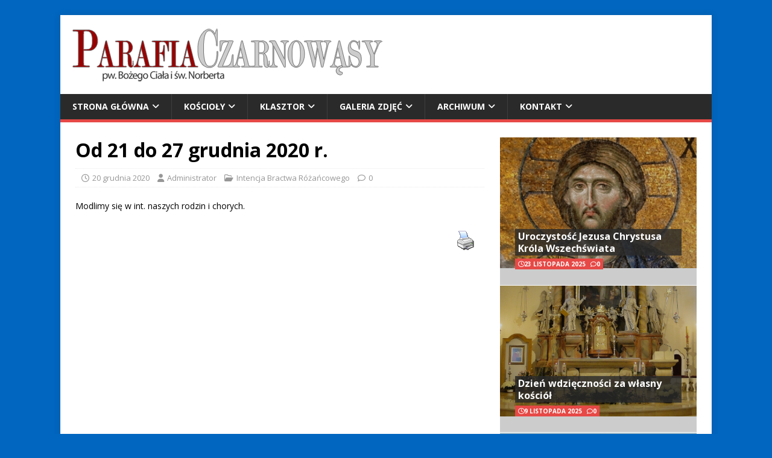

--- FILE ---
content_type: text/html; charset=UTF-8
request_url: http://www.czarnowasy.opole.opoka.org.pl/2020/12/20/od-21-do-27-grudnia-2020-r/
body_size: 7855
content:
<!DOCTYPE html>
<html class="no-js" lang="pl-PL">
<head>
<meta charset="UTF-8">
<meta name="viewport" content="width=device-width, initial-scale=1.0">
<link rel="profile" href="http://gmpg.org/xfn/11" />
<link rel="pingback" href="http://www.czarnowasy.opole.opoka.org.pl/xmlrpc.php" />
<title>Od 21 do 27 grudnia 2020 r. &#8211; Parafia pw. Bożego Ciała i św. Norberta</title>
<meta name='robots' content='max-image-preview:large' />
	<style>img:is([sizes="auto" i], [sizes^="auto," i]) { contain-intrinsic-size: 3000px 1500px }</style>
	<link rel='dns-prefetch' href='//fonts.googleapis.com' />
<link rel="alternate" type="application/rss+xml" title="Parafia pw. Bożego Ciała i św. Norberta &raquo; Kanał z wpisami" href="http://www.czarnowasy.opole.opoka.org.pl/feed/" />
<link rel="alternate" type="application/rss+xml" title="Parafia pw. Bożego Ciała i św. Norberta &raquo; Kanał z komentarzami" href="http://www.czarnowasy.opole.opoka.org.pl/comments/feed/" />
<link rel="alternate" type="application/rss+xml" title="Parafia pw. Bożego Ciała i św. Norberta &raquo; Od 21 do 27 grudnia 2020 r. Kanał z komentarzami" href="http://www.czarnowasy.opole.opoka.org.pl/2020/12/20/od-21-do-27-grudnia-2020-r/feed/" />
<script type="text/javascript">
/* <![CDATA[ */
window._wpemojiSettings = {"baseUrl":"https:\/\/s.w.org\/images\/core\/emoji\/16.0.1\/72x72\/","ext":".png","svgUrl":"https:\/\/s.w.org\/images\/core\/emoji\/16.0.1\/svg\/","svgExt":".svg","source":{"concatemoji":"http:\/\/www.czarnowasy.opole.opoka.org.pl\/wp-includes\/js\/wp-emoji-release.min.js?ver=6.8.3"}};
/*! This file is auto-generated */
!function(s,n){var o,i,e;function c(e){try{var t={supportTests:e,timestamp:(new Date).valueOf()};sessionStorage.setItem(o,JSON.stringify(t))}catch(e){}}function p(e,t,n){e.clearRect(0,0,e.canvas.width,e.canvas.height),e.fillText(t,0,0);var t=new Uint32Array(e.getImageData(0,0,e.canvas.width,e.canvas.height).data),a=(e.clearRect(0,0,e.canvas.width,e.canvas.height),e.fillText(n,0,0),new Uint32Array(e.getImageData(0,0,e.canvas.width,e.canvas.height).data));return t.every(function(e,t){return e===a[t]})}function u(e,t){e.clearRect(0,0,e.canvas.width,e.canvas.height),e.fillText(t,0,0);for(var n=e.getImageData(16,16,1,1),a=0;a<n.data.length;a++)if(0!==n.data[a])return!1;return!0}function f(e,t,n,a){switch(t){case"flag":return n(e,"\ud83c\udff3\ufe0f\u200d\u26a7\ufe0f","\ud83c\udff3\ufe0f\u200b\u26a7\ufe0f")?!1:!n(e,"\ud83c\udde8\ud83c\uddf6","\ud83c\udde8\u200b\ud83c\uddf6")&&!n(e,"\ud83c\udff4\udb40\udc67\udb40\udc62\udb40\udc65\udb40\udc6e\udb40\udc67\udb40\udc7f","\ud83c\udff4\u200b\udb40\udc67\u200b\udb40\udc62\u200b\udb40\udc65\u200b\udb40\udc6e\u200b\udb40\udc67\u200b\udb40\udc7f");case"emoji":return!a(e,"\ud83e\udedf")}return!1}function g(e,t,n,a){var r="undefined"!=typeof WorkerGlobalScope&&self instanceof WorkerGlobalScope?new OffscreenCanvas(300,150):s.createElement("canvas"),o=r.getContext("2d",{willReadFrequently:!0}),i=(o.textBaseline="top",o.font="600 32px Arial",{});return e.forEach(function(e){i[e]=t(o,e,n,a)}),i}function t(e){var t=s.createElement("script");t.src=e,t.defer=!0,s.head.appendChild(t)}"undefined"!=typeof Promise&&(o="wpEmojiSettingsSupports",i=["flag","emoji"],n.supports={everything:!0,everythingExceptFlag:!0},e=new Promise(function(e){s.addEventListener("DOMContentLoaded",e,{once:!0})}),new Promise(function(t){var n=function(){try{var e=JSON.parse(sessionStorage.getItem(o));if("object"==typeof e&&"number"==typeof e.timestamp&&(new Date).valueOf()<e.timestamp+604800&&"object"==typeof e.supportTests)return e.supportTests}catch(e){}return null}();if(!n){if("undefined"!=typeof Worker&&"undefined"!=typeof OffscreenCanvas&&"undefined"!=typeof URL&&URL.createObjectURL&&"undefined"!=typeof Blob)try{var e="postMessage("+g.toString()+"("+[JSON.stringify(i),f.toString(),p.toString(),u.toString()].join(",")+"));",a=new Blob([e],{type:"text/javascript"}),r=new Worker(URL.createObjectURL(a),{name:"wpTestEmojiSupports"});return void(r.onmessage=function(e){c(n=e.data),r.terminate(),t(n)})}catch(e){}c(n=g(i,f,p,u))}t(n)}).then(function(e){for(var t in e)n.supports[t]=e[t],n.supports.everything=n.supports.everything&&n.supports[t],"flag"!==t&&(n.supports.everythingExceptFlag=n.supports.everythingExceptFlag&&n.supports[t]);n.supports.everythingExceptFlag=n.supports.everythingExceptFlag&&!n.supports.flag,n.DOMReady=!1,n.readyCallback=function(){n.DOMReady=!0}}).then(function(){return e}).then(function(){var e;n.supports.everything||(n.readyCallback(),(e=n.source||{}).concatemoji?t(e.concatemoji):e.wpemoji&&e.twemoji&&(t(e.twemoji),t(e.wpemoji)))}))}((window,document),window._wpemojiSettings);
/* ]]> */
</script>
<style id='wp-emoji-styles-inline-css' type='text/css'>

	img.wp-smiley, img.emoji {
		display: inline !important;
		border: none !important;
		box-shadow: none !important;
		height: 1em !important;
		width: 1em !important;
		margin: 0 0.07em !important;
		vertical-align: -0.1em !important;
		background: none !important;
		padding: 0 !important;
	}
</style>
<link rel='stylesheet' id='wp-block-library-css' href='http://www.czarnowasy.opole.opoka.org.pl/wp-includes/css/dist/block-library/style.min.css?ver=6.8.3' type='text/css' media='all' />
<style id='classic-theme-styles-inline-css' type='text/css'>
/*! This file is auto-generated */
.wp-block-button__link{color:#fff;background-color:#32373c;border-radius:9999px;box-shadow:none;text-decoration:none;padding:calc(.667em + 2px) calc(1.333em + 2px);font-size:1.125em}.wp-block-file__button{background:#32373c;color:#fff;text-decoration:none}
</style>
<style id='global-styles-inline-css' type='text/css'>
:root{--wp--preset--aspect-ratio--square: 1;--wp--preset--aspect-ratio--4-3: 4/3;--wp--preset--aspect-ratio--3-4: 3/4;--wp--preset--aspect-ratio--3-2: 3/2;--wp--preset--aspect-ratio--2-3: 2/3;--wp--preset--aspect-ratio--16-9: 16/9;--wp--preset--aspect-ratio--9-16: 9/16;--wp--preset--color--black: #000000;--wp--preset--color--cyan-bluish-gray: #abb8c3;--wp--preset--color--white: #ffffff;--wp--preset--color--pale-pink: #f78da7;--wp--preset--color--vivid-red: #cf2e2e;--wp--preset--color--luminous-vivid-orange: #ff6900;--wp--preset--color--luminous-vivid-amber: #fcb900;--wp--preset--color--light-green-cyan: #7bdcb5;--wp--preset--color--vivid-green-cyan: #00d084;--wp--preset--color--pale-cyan-blue: #8ed1fc;--wp--preset--color--vivid-cyan-blue: #0693e3;--wp--preset--color--vivid-purple: #9b51e0;--wp--preset--gradient--vivid-cyan-blue-to-vivid-purple: linear-gradient(135deg,rgba(6,147,227,1) 0%,rgb(155,81,224) 100%);--wp--preset--gradient--light-green-cyan-to-vivid-green-cyan: linear-gradient(135deg,rgb(122,220,180) 0%,rgb(0,208,130) 100%);--wp--preset--gradient--luminous-vivid-amber-to-luminous-vivid-orange: linear-gradient(135deg,rgba(252,185,0,1) 0%,rgba(255,105,0,1) 100%);--wp--preset--gradient--luminous-vivid-orange-to-vivid-red: linear-gradient(135deg,rgba(255,105,0,1) 0%,rgb(207,46,46) 100%);--wp--preset--gradient--very-light-gray-to-cyan-bluish-gray: linear-gradient(135deg,rgb(238,238,238) 0%,rgb(169,184,195) 100%);--wp--preset--gradient--cool-to-warm-spectrum: linear-gradient(135deg,rgb(74,234,220) 0%,rgb(151,120,209) 20%,rgb(207,42,186) 40%,rgb(238,44,130) 60%,rgb(251,105,98) 80%,rgb(254,248,76) 100%);--wp--preset--gradient--blush-light-purple: linear-gradient(135deg,rgb(255,206,236) 0%,rgb(152,150,240) 100%);--wp--preset--gradient--blush-bordeaux: linear-gradient(135deg,rgb(254,205,165) 0%,rgb(254,45,45) 50%,rgb(107,0,62) 100%);--wp--preset--gradient--luminous-dusk: linear-gradient(135deg,rgb(255,203,112) 0%,rgb(199,81,192) 50%,rgb(65,88,208) 100%);--wp--preset--gradient--pale-ocean: linear-gradient(135deg,rgb(255,245,203) 0%,rgb(182,227,212) 50%,rgb(51,167,181) 100%);--wp--preset--gradient--electric-grass: linear-gradient(135deg,rgb(202,248,128) 0%,rgb(113,206,126) 100%);--wp--preset--gradient--midnight: linear-gradient(135deg,rgb(2,3,129) 0%,rgb(40,116,252) 100%);--wp--preset--font-size--small: 13px;--wp--preset--font-size--medium: 20px;--wp--preset--font-size--large: 36px;--wp--preset--font-size--x-large: 42px;--wp--preset--spacing--20: 0.44rem;--wp--preset--spacing--30: 0.67rem;--wp--preset--spacing--40: 1rem;--wp--preset--spacing--50: 1.5rem;--wp--preset--spacing--60: 2.25rem;--wp--preset--spacing--70: 3.38rem;--wp--preset--spacing--80: 5.06rem;--wp--preset--shadow--natural: 6px 6px 9px rgba(0, 0, 0, 0.2);--wp--preset--shadow--deep: 12px 12px 50px rgba(0, 0, 0, 0.4);--wp--preset--shadow--sharp: 6px 6px 0px rgba(0, 0, 0, 0.2);--wp--preset--shadow--outlined: 6px 6px 0px -3px rgba(255, 255, 255, 1), 6px 6px rgba(0, 0, 0, 1);--wp--preset--shadow--crisp: 6px 6px 0px rgba(0, 0, 0, 1);}:where(.is-layout-flex){gap: 0.5em;}:where(.is-layout-grid){gap: 0.5em;}body .is-layout-flex{display: flex;}.is-layout-flex{flex-wrap: wrap;align-items: center;}.is-layout-flex > :is(*, div){margin: 0;}body .is-layout-grid{display: grid;}.is-layout-grid > :is(*, div){margin: 0;}:where(.wp-block-columns.is-layout-flex){gap: 2em;}:where(.wp-block-columns.is-layout-grid){gap: 2em;}:where(.wp-block-post-template.is-layout-flex){gap: 1.25em;}:where(.wp-block-post-template.is-layout-grid){gap: 1.25em;}.has-black-color{color: var(--wp--preset--color--black) !important;}.has-cyan-bluish-gray-color{color: var(--wp--preset--color--cyan-bluish-gray) !important;}.has-white-color{color: var(--wp--preset--color--white) !important;}.has-pale-pink-color{color: var(--wp--preset--color--pale-pink) !important;}.has-vivid-red-color{color: var(--wp--preset--color--vivid-red) !important;}.has-luminous-vivid-orange-color{color: var(--wp--preset--color--luminous-vivid-orange) !important;}.has-luminous-vivid-amber-color{color: var(--wp--preset--color--luminous-vivid-amber) !important;}.has-light-green-cyan-color{color: var(--wp--preset--color--light-green-cyan) !important;}.has-vivid-green-cyan-color{color: var(--wp--preset--color--vivid-green-cyan) !important;}.has-pale-cyan-blue-color{color: var(--wp--preset--color--pale-cyan-blue) !important;}.has-vivid-cyan-blue-color{color: var(--wp--preset--color--vivid-cyan-blue) !important;}.has-vivid-purple-color{color: var(--wp--preset--color--vivid-purple) !important;}.has-black-background-color{background-color: var(--wp--preset--color--black) !important;}.has-cyan-bluish-gray-background-color{background-color: var(--wp--preset--color--cyan-bluish-gray) !important;}.has-white-background-color{background-color: var(--wp--preset--color--white) !important;}.has-pale-pink-background-color{background-color: var(--wp--preset--color--pale-pink) !important;}.has-vivid-red-background-color{background-color: var(--wp--preset--color--vivid-red) !important;}.has-luminous-vivid-orange-background-color{background-color: var(--wp--preset--color--luminous-vivid-orange) !important;}.has-luminous-vivid-amber-background-color{background-color: var(--wp--preset--color--luminous-vivid-amber) !important;}.has-light-green-cyan-background-color{background-color: var(--wp--preset--color--light-green-cyan) !important;}.has-vivid-green-cyan-background-color{background-color: var(--wp--preset--color--vivid-green-cyan) !important;}.has-pale-cyan-blue-background-color{background-color: var(--wp--preset--color--pale-cyan-blue) !important;}.has-vivid-cyan-blue-background-color{background-color: var(--wp--preset--color--vivid-cyan-blue) !important;}.has-vivid-purple-background-color{background-color: var(--wp--preset--color--vivid-purple) !important;}.has-black-border-color{border-color: var(--wp--preset--color--black) !important;}.has-cyan-bluish-gray-border-color{border-color: var(--wp--preset--color--cyan-bluish-gray) !important;}.has-white-border-color{border-color: var(--wp--preset--color--white) !important;}.has-pale-pink-border-color{border-color: var(--wp--preset--color--pale-pink) !important;}.has-vivid-red-border-color{border-color: var(--wp--preset--color--vivid-red) !important;}.has-luminous-vivid-orange-border-color{border-color: var(--wp--preset--color--luminous-vivid-orange) !important;}.has-luminous-vivid-amber-border-color{border-color: var(--wp--preset--color--luminous-vivid-amber) !important;}.has-light-green-cyan-border-color{border-color: var(--wp--preset--color--light-green-cyan) !important;}.has-vivid-green-cyan-border-color{border-color: var(--wp--preset--color--vivid-green-cyan) !important;}.has-pale-cyan-blue-border-color{border-color: var(--wp--preset--color--pale-cyan-blue) !important;}.has-vivid-cyan-blue-border-color{border-color: var(--wp--preset--color--vivid-cyan-blue) !important;}.has-vivid-purple-border-color{border-color: var(--wp--preset--color--vivid-purple) !important;}.has-vivid-cyan-blue-to-vivid-purple-gradient-background{background: var(--wp--preset--gradient--vivid-cyan-blue-to-vivid-purple) !important;}.has-light-green-cyan-to-vivid-green-cyan-gradient-background{background: var(--wp--preset--gradient--light-green-cyan-to-vivid-green-cyan) !important;}.has-luminous-vivid-amber-to-luminous-vivid-orange-gradient-background{background: var(--wp--preset--gradient--luminous-vivid-amber-to-luminous-vivid-orange) !important;}.has-luminous-vivid-orange-to-vivid-red-gradient-background{background: var(--wp--preset--gradient--luminous-vivid-orange-to-vivid-red) !important;}.has-very-light-gray-to-cyan-bluish-gray-gradient-background{background: var(--wp--preset--gradient--very-light-gray-to-cyan-bluish-gray) !important;}.has-cool-to-warm-spectrum-gradient-background{background: var(--wp--preset--gradient--cool-to-warm-spectrum) !important;}.has-blush-light-purple-gradient-background{background: var(--wp--preset--gradient--blush-light-purple) !important;}.has-blush-bordeaux-gradient-background{background: var(--wp--preset--gradient--blush-bordeaux) !important;}.has-luminous-dusk-gradient-background{background: var(--wp--preset--gradient--luminous-dusk) !important;}.has-pale-ocean-gradient-background{background: var(--wp--preset--gradient--pale-ocean) !important;}.has-electric-grass-gradient-background{background: var(--wp--preset--gradient--electric-grass) !important;}.has-midnight-gradient-background{background: var(--wp--preset--gradient--midnight) !important;}.has-small-font-size{font-size: var(--wp--preset--font-size--small) !important;}.has-medium-font-size{font-size: var(--wp--preset--font-size--medium) !important;}.has-large-font-size{font-size: var(--wp--preset--font-size--large) !important;}.has-x-large-font-size{font-size: var(--wp--preset--font-size--x-large) !important;}
:where(.wp-block-post-template.is-layout-flex){gap: 1.25em;}:where(.wp-block-post-template.is-layout-grid){gap: 1.25em;}
:where(.wp-block-columns.is-layout-flex){gap: 2em;}:where(.wp-block-columns.is-layout-grid){gap: 2em;}
:root :where(.wp-block-pullquote){font-size: 1.5em;line-height: 1.6;}
</style>
<link rel='stylesheet' id='pdfprnt_frontend-css' href='http://www.czarnowasy.opole.opoka.org.pl/wp-content/plugins/pdf-print/css/frontend.css?ver=2.4.5' type='text/css' media='all' />
<link rel='stylesheet' id='mh-google-fonts-css' href='https://fonts.googleapis.com/css?family=Open+Sans:400,400italic,700,600' type='text/css' media='all' />
<link rel='stylesheet' id='mh-magazine-lite-css' href='http://www.czarnowasy.opole.opoka.org.pl/wp-content/themes/mh-magazine-lite/style.css?ver=2.10.0' type='text/css' media='all' />
<link rel='stylesheet' id='mh-font-awesome-css' href='http://www.czarnowasy.opole.opoka.org.pl/wp-content/themes/mh-magazine-lite/includes/font-awesome.min.css' type='text/css' media='all' />
<script type="text/javascript" src="http://www.czarnowasy.opole.opoka.org.pl/wp-includes/js/jquery/jquery.min.js?ver=3.7.1" id="jquery-core-js"></script>
<script type="text/javascript" src="http://www.czarnowasy.opole.opoka.org.pl/wp-includes/js/jquery/jquery-migrate.min.js?ver=3.4.1" id="jquery-migrate-js"></script>
<script type="text/javascript" id="mh-scripts-js-extra">
/* <![CDATA[ */
var mh_magazine = {"text":{"toggle_menu":"Toggle Menu"}};
/* ]]> */
</script>
<script type="text/javascript" src="http://www.czarnowasy.opole.opoka.org.pl/wp-content/themes/mh-magazine-lite/js/scripts.js?ver=2.10.0" id="mh-scripts-js"></script>
<link rel="https://api.w.org/" href="http://www.czarnowasy.opole.opoka.org.pl/wp-json/" /><link rel="alternate" title="JSON" type="application/json" href="http://www.czarnowasy.opole.opoka.org.pl/wp-json/wp/v2/posts/9946" /><link rel="EditURI" type="application/rsd+xml" title="RSD" href="http://www.czarnowasy.opole.opoka.org.pl/xmlrpc.php?rsd" />
<meta name="generator" content="WordPress 6.8.3" />
<link rel="canonical" href="http://www.czarnowasy.opole.opoka.org.pl/2020/12/20/od-21-do-27-grudnia-2020-r/" />
<link rel='shortlink' href='http://www.czarnowasy.opole.opoka.org.pl/?p=9946' />
<link rel="alternate" title="oEmbed (JSON)" type="application/json+oembed" href="http://www.czarnowasy.opole.opoka.org.pl/wp-json/oembed/1.0/embed?url=http%3A%2F%2Fwww.czarnowasy.opole.opoka.org.pl%2F2020%2F12%2F20%2Fod-21-do-27-grudnia-2020-r%2F" />
<link rel="alternate" title="oEmbed (XML)" type="text/xml+oembed" href="http://www.czarnowasy.opole.opoka.org.pl/wp-json/oembed/1.0/embed?url=http%3A%2F%2Fwww.czarnowasy.opole.opoka.org.pl%2F2020%2F12%2F20%2Fod-21-do-27-grudnia-2020-r%2F&#038;format=xml" />
<!--[if lt IE 9]>
<script src="http://www.czarnowasy.opole.opoka.org.pl/wp-content/themes/mh-magazine-lite/js/css3-mediaqueries.js"></script>
<![endif]-->
<style type="text/css" id="custom-background-css">
body.custom-background { background-color: #0066bf; }
</style>
	<link rel="icon" href="http://www.czarnowasy.opole.opoka.org.pl/wp-content/uploads/2021/10/cropped-parafia_czarnowasy-32x32.jpg" sizes="32x32" />
<link rel="icon" href="http://www.czarnowasy.opole.opoka.org.pl/wp-content/uploads/2021/10/cropped-parafia_czarnowasy-192x192.jpg" sizes="192x192" />
<link rel="apple-touch-icon" href="http://www.czarnowasy.opole.opoka.org.pl/wp-content/uploads/2021/10/cropped-parafia_czarnowasy-180x180.jpg" />
<meta name="msapplication-TileImage" content="http://www.czarnowasy.opole.opoka.org.pl/wp-content/uploads/2021/10/cropped-parafia_czarnowasy-270x270.jpg" />
</head>
<body id="mh-mobile" class="wp-singular post-template-default single single-post postid-9946 single-format-standard custom-background wp-custom-logo wp-theme-mh-magazine-lite mh-right-sb" itemscope="itemscope" itemtype="https://schema.org/WebPage">
<div class="mh-container mh-container-outer">
<div class="mh-header-mobile-nav mh-clearfix"></div>
<header class="mh-header" itemscope="itemscope" itemtype="https://schema.org/WPHeader">
	<div class="mh-container mh-container-inner mh-row mh-clearfix">
		<div class="mh-custom-header mh-clearfix">
<div class="mh-site-identity">
<div class="mh-site-logo" role="banner" itemscope="itemscope" itemtype="https://schema.org/Brand">
<a href="http://www.czarnowasy.opole.opoka.org.pl/" class="custom-logo-link" rel="home"><img width="517" height="91" src="http://www.czarnowasy.opole.opoka.org.pl/wp-content/uploads/2021/10/cropped-2021_banner_parafia_czarnowasy.png" class="custom-logo" alt="Parafia pw. Bożego Ciała i św. Norberta" decoding="async" srcset="http://www.czarnowasy.opole.opoka.org.pl/wp-content/uploads/2021/10/cropped-2021_banner_parafia_czarnowasy.png 517w, http://www.czarnowasy.opole.opoka.org.pl/wp-content/uploads/2021/10/cropped-2021_banner_parafia_czarnowasy-300x53.png 300w" sizes="(max-width: 517px) 100vw, 517px" /></a></div>
</div>
</div>
	</div>
	<div class="mh-main-nav-wrap">
		<nav class="mh-navigation mh-main-nav mh-container mh-container-inner mh-clearfix" itemscope="itemscope" itemtype="https://schema.org/SiteNavigationElement">
			<div class="menu-menu-glowne-container"><ul id="menu-menu-glowne" class="menu"><li id="menu-item-3110" class="menu-item menu-item-type-custom menu-item-object-custom menu-item-home menu-item-has-children menu-item-3110"><a href="http://www.czarnowasy.opole.opoka.org.pl/">Strona główna</a>
<ul class="sub-menu">
	<li id="menu-item-10722" class="menu-item menu-item-type-taxonomy menu-item-object-category menu-item-10722"><a href="http://www.czarnowasy.opole.opoka.org.pl/category/wazne/">Ważne</a></li>
	<li id="menu-item-10718" class="menu-item menu-item-type-taxonomy menu-item-object-category menu-item-10718"><a href="http://www.czarnowasy.opole.opoka.org.pl/category/ogloszenia-duszpasterskie/">Ogłoszenia duszpasterskie</a></li>
	<li id="menu-item-10717" class="menu-item menu-item-type-taxonomy menu-item-object-category menu-item-10717"><a href="http://www.czarnowasy.opole.opoka.org.pl/category/liturgra/">Liturgia Święta w Parafii</a></li>
	<li id="menu-item-10720" class="menu-item menu-item-type-taxonomy menu-item-object-category menu-item-10720"><a href="http://www.czarnowasy.opole.opoka.org.pl/category/modlitwa/">Modlitwa</a></li>
	<li id="menu-item-10719" class="menu-item menu-item-type-taxonomy menu-item-object-category current-post-ancestor current-menu-parent current-post-parent menu-item-10719"><a href="http://www.czarnowasy.opole.opoka.org.pl/category/intencja-bractwa-rozancowego/">Intencja Bractwa Różańcowego</a></li>
	<li id="menu-item-10721" class="menu-item menu-item-type-taxonomy menu-item-object-category menu-item-10721"><a href="http://www.czarnowasy.opole.opoka.org.pl/category/mysli-na-dobry-tydzien/">Myśli na dobry tydzień</a></li>
</ul>
</li>
<li id="menu-item-3125" class="menu-item menu-item-type-post_type menu-item-object-page menu-item-has-children menu-item-3125"><a href="http://www.czarnowasy.opole.opoka.org.pl/o-nas/">Kościoły</a>
<ul class="sub-menu">
	<li id="menu-item-3126" class="menu-item menu-item-type-post_type menu-item-object-page menu-item-3126"><a href="http://www.czarnowasy.opole.opoka.org.pl/o-nas/sw-norberta/">Kościół św. Norberta</a></li>
	<li id="menu-item-3127" class="menu-item menu-item-type-post_type menu-item-object-page menu-item-3127"><a href="http://www.czarnowasy.opole.opoka.org.pl/o-nas/sw-anny/">Kościół św. Anny</a></li>
	<li id="menu-item-3128" class="menu-item menu-item-type-post_type menu-item-object-page menu-item-3128"><a href="http://www.czarnowasy.opole.opoka.org.pl/o-nas/pw-niepokalanego-serca-najswietszej-panny-maryi/">Kościół pw. Niepokalanego Serca Najświętszej Panny Maryi</a></li>
</ul>
</li>
<li id="menu-item-3129" class="menu-item menu-item-type-post_type menu-item-object-page menu-item-has-children menu-item-3129"><a href="http://www.czarnowasy.opole.opoka.org.pl/klasztor/">Klasztor</a>
<ul class="sub-menu">
	<li id="menu-item-10723" class="menu-item menu-item-type-custom menu-item-object-custom menu-item-10723"><a href="http://www.czarnowasydps.pl/">Dom Pomocy Społecznej dla Dzieci i Młodzieży Niepełnosprawnych Intelektualnie i Osób Dorosłych Niepełnosprawnych Intelektualnie prowadzony przez Zgromadzenie Sióstr św. Jadwigi</a></li>
</ul>
</li>
<li id="menu-item-3117" class="menu-item menu-item-type-post_type menu-item-object-page menu-item-has-children menu-item-3117"><a href="http://www.czarnowasy.opole.opoka.org.pl/galeria-zdjec/">Galeria zdjęć</a>
<ul class="sub-menu">
	<li id="menu-item-3118" class="menu-item menu-item-type-post_type menu-item-object-page menu-item-3118"><a href="http://www.czarnowasy.opole.opoka.org.pl/galeria-zdjec/kosciol-sw-anny-boze-narodzenie/">Kościół św. Anny &#8211; Boże Narodzenie w 2009/2010 roku</a></li>
	<li id="menu-item-3588" class="menu-item menu-item-type-post_type menu-item-object-page menu-item-3588"><a href="http://www.czarnowasy.opole.opoka.org.pl/galeria-zdjec/oltarz-w-kosciele-pw-sw-norberta/">Boży grób w kościele pw. św. Norberta w 2013 roku</a></li>
	<li id="menu-item-9355" class="menu-item menu-item-type-post_type menu-item-object-page menu-item-9355"><a href="http://www.czarnowasy.opole.opoka.org.pl/wielka-sobota-2020/">Wielka Sobota 2020</a></li>
	<li id="menu-item-10711" class="menu-item menu-item-type-post_type menu-item-object-page menu-item-10711"><a href="http://www.czarnowasy.opole.opoka.org.pl/galeria-zdjec/dozynki-2021/">Dożynki 2021</a></li>
</ul>
</li>
<li id="menu-item-9434" class="menu-item menu-item-type-post_type menu-item-object-page menu-item-has-children menu-item-9434"><a href="http://www.czarnowasy.opole.opoka.org.pl/archiwum/">Archiwum</a>
<ul class="sub-menu">
	<li id="menu-item-9265" class="menu-item menu-item-type-post_type menu-item-object-page menu-item-9265"><a href="http://www.czarnowasy.opole.opoka.org.pl/dekrety/">Dekrety Biskupa</a></li>
	<li id="menu-item-6666" class="menu-item menu-item-type-post_type menu-item-object-page menu-item-6666"><a href="http://www.czarnowasy.opole.opoka.org.pl/remont-organow/">Remont organów</a></li>
</ul>
</li>
<li id="menu-item-3116" class="menu-item menu-item-type-post_type menu-item-object-page menu-item-has-children menu-item-3116"><a href="http://www.czarnowasy.opole.opoka.org.pl/kontakt/">Kontakt</a>
<ul class="sub-menu">
	<li id="menu-item-10566" class="menu-item menu-item-type-post_type menu-item-object-page menu-item-10566"><a href="http://www.czarnowasy.opole.opoka.org.pl/o-stronie/">O stronie</a></li>
</ul>
</li>
</ul></div>		</nav>
	</div>
</header><div class="mh-wrapper mh-clearfix">
	<div id="main-content" class="mh-content" role="main" itemprop="mainContentOfPage"><article id="post-9946" class="post-9946 post type-post status-publish format-standard hentry category-intencja-bractwa-rozancowego">
	<header class="entry-header mh-clearfix"><h1 class="entry-title">Od 21 do 27 grudnia 2020 r.</h1><p class="mh-meta entry-meta">
<span class="entry-meta-date updated"><i class="far fa-clock"></i><a href="http://www.czarnowasy.opole.opoka.org.pl/2020/12/">20 grudnia 2020</a></span>
<span class="entry-meta-author author vcard"><i class="fa fa-user"></i><a class="fn" href="http://www.czarnowasy.opole.opoka.org.pl/author/admin/">Administrator</a></span>
<span class="entry-meta-categories"><i class="far fa-folder-open"></i><a href="http://www.czarnowasy.opole.opoka.org.pl/category/intencja-bractwa-rozancowego/" rel="category tag">Intencja Bractwa Różańcowego</a></span>
<span class="entry-meta-comments"><i class="far fa-comment"></i><a class="mh-comment-scroll" href="http://www.czarnowasy.opole.opoka.org.pl/2020/12/20/od-21-do-27-grudnia-2020-r/#mh-comments">0</a></span>
</p>
	</header>
		<div class="entry-content mh-clearfix">
<p>Modlimy się w int. naszych rodzin i chorych.</p>
<div class="pdfprnt-buttons pdfprnt-buttons-post pdfprnt-bottom-right"><a href="http://www.czarnowasy.opole.opoka.org.pl/2020/12/20/od-21-do-27-grudnia-2020-r/?print=pdf" class="pdfprnt-button pdfprnt-button-pdf" target="_blank"></a><a href="http://www.czarnowasy.opole.opoka.org.pl/2020/12/20/od-21-do-27-grudnia-2020-r/?print=print" class="pdfprnt-button pdfprnt-button-print" target="_blank"><img decoding="async" src="http://www.czarnowasy.opole.opoka.org.pl/wp-content/plugins/pdf-print/images/print.png" alt="image_print" title="Print Content" /></a></div>	</div></article>	</div>
	<aside class="mh-widget-col-1 mh-sidebar" itemscope="itemscope" itemtype="https://schema.org/WPSideBar"><div id="mh_magazine_lite_posts_stacked-5" class="mh-widget mh_magazine_lite_posts_stacked"><div class="mh-posts-stacked-widget mh-clearfix">
							<div class="mh-posts-stacked-wrap mh-posts-stacked-large">
								<div class="post-14018 mh-posts-stacked-content">
									<div class="mh-posts-stacked-thumb mh-posts-stacked-thumb-large">
										<a class="mh-posts-stacked-overlay mh-posts-stacked-overlay-large" href="http://www.czarnowasy.opole.opoka.org.pl/2025/11/23/uroczystosc-jezusa-chrystusa-krola-wszechswiata-19/"></a><img width="300" height="200" src="http://www.czarnowasy.opole.opoka.org.pl/wp-content/uploads/2016/10/jezus_chrystus_krol-300x200-1.jpg" class="attachment-mh-magazine-lite-large size-mh-magazine-lite-large wp-post-image" alt="" decoding="async" loading="lazy" srcset="http://www.czarnowasy.opole.opoka.org.pl/wp-content/uploads/2016/10/jezus_chrystus_krol-300x200-1.jpg 300w, http://www.czarnowasy.opole.opoka.org.pl/wp-content/uploads/2016/10/jezus_chrystus_krol-300x200-1-150x100.jpg 150w" sizes="auto, (max-width: 300px) 100vw, 300px" />										<article class="mh-posts-stacked-item">
											<h3 class="mh-posts-stacked-title mh-posts-stacked-title-large">
												<a href="http://www.czarnowasy.opole.opoka.org.pl/2025/11/23/uroczystosc-jezusa-chrystusa-krola-wszechswiata-19/" title="Uroczystość Jezusa Chrystusa Króla Wszechświata" rel="bookmark">
													Uroczystość Jezusa Chrystusa Króla Wszechświata												</a>
											</h3>
											<div class="mh-posts-stacked-meta mh-posts-stacked-meta-large">
												<span class="mh-meta-date updated"><i class="far fa-clock"></i>23 listopada 2025</span>
<span class="mh-meta-comments"><i class="far fa-comment"></i><a class="mh-comment-count-link" href="http://www.czarnowasy.opole.opoka.org.pl/2025/11/23/uroczystosc-jezusa-chrystusa-krola-wszechswiata-19/#mh-comments">0</a></span>
											</div>
										</article>
									</div>
								</div>
							</div><div class="mh-posts-stacked-wrap mh-posts-stacked-columns mh-clearfix">
							<div class="mh-posts-stacked-wrap mh-posts-stacked-small">
								<div class="post-13994 mh-posts-stacked-content">
									<div class="mh-posts-stacked-thumb mh-posts-stacked-thumb-small">
										<a class="mh-posts-stacked-overlay mh-posts-stacked-overlay-small" href="http://www.czarnowasy.opole.opoka.org.pl/2025/11/09/dzien-wdziecznosci-za-wlasny-kosciol/"></a><img width="326" height="219" src="http://www.czarnowasy.opole.opoka.org.pl/wp-content/uploads/2014/11/oltarz_kosciol_parafialny.jpg" class="attachment-mh-magazine-lite-medium size-mh-magazine-lite-medium wp-post-image" alt="" decoding="async" loading="lazy" srcset="http://www.czarnowasy.opole.opoka.org.pl/wp-content/uploads/2014/11/oltarz_kosciol_parafialny.jpg 1397w, http://www.czarnowasy.opole.opoka.org.pl/wp-content/uploads/2014/11/oltarz_kosciol_parafialny-300x201.jpg 300w, http://www.czarnowasy.opole.opoka.org.pl/wp-content/uploads/2014/11/oltarz_kosciol_parafialny-1024x687.jpg 1024w, http://www.czarnowasy.opole.opoka.org.pl/wp-content/uploads/2014/11/oltarz_kosciol_parafialny-150x100.jpg 150w" sizes="auto, (max-width: 326px) 100vw, 326px" />										<article class="mh-posts-stacked-item">
											<h3 class="mh-posts-stacked-title mh-posts-stacked-title-small">
												<a href="http://www.czarnowasy.opole.opoka.org.pl/2025/11/09/dzien-wdziecznosci-za-wlasny-kosciol/" title="Dzień wdzięczności za własny kościół" rel="bookmark">
													Dzień wdzięczności za własny kościół												</a>
											</h3>
											<div class="mh-posts-stacked-meta mh-posts-stacked-meta-small">
												<span class="mh-meta-date updated"><i class="far fa-clock"></i>9 listopada 2025</span>
<span class="mh-meta-comments"><i class="far fa-comment"></i><a class="mh-comment-count-link" href="http://www.czarnowasy.opole.opoka.org.pl/2025/11/09/dzien-wdziecznosci-za-wlasny-kosciol/#mh-comments">0</a></span>
											</div>
										</article>
									</div>
								</div>
							</div>							<div class="mh-posts-stacked-wrap mh-posts-stacked-small">
								<div class="post-13980 mh-posts-stacked-content">
									<div class="mh-posts-stacked-thumb mh-posts-stacked-thumb-small">
										<a class="mh-posts-stacked-overlay mh-posts-stacked-overlay-small" href="http://www.czarnowasy.opole.opoka.org.pl/2025/11/05/rozaniec-o-zyciu-pana-jezusa-najswietszej-maryi-panny-i-naszym/"></a><img width="326" height="245" src="http://www.czarnowasy.opole.opoka.org.pl/wp-content/uploads/2025/11/2025_okladka-326x245.jpg" class="attachment-mh-magazine-lite-medium size-mh-magazine-lite-medium wp-post-image" alt="" decoding="async" loading="lazy" srcset="http://www.czarnowasy.opole.opoka.org.pl/wp-content/uploads/2025/11/2025_okladka-326x245.jpg 326w, http://www.czarnowasy.opole.opoka.org.pl/wp-content/uploads/2025/11/2025_okladka-678x509.jpg 678w, http://www.czarnowasy.opole.opoka.org.pl/wp-content/uploads/2025/11/2025_okladka-80x60.jpg 80w" sizes="auto, (max-width: 326px) 100vw, 326px" />										<article class="mh-posts-stacked-item">
											<h3 class="mh-posts-stacked-title mh-posts-stacked-title-small">
												<a href="http://www.czarnowasy.opole.opoka.org.pl/2025/11/05/rozaniec-o-zyciu-pana-jezusa-najswietszej-maryi-panny-i-naszym/" title="Różaniec o życiu Pana Jezusa, Najświętszej Maryi Panny i Naszym" rel="bookmark">
													Różaniec o życiu Pana Jezusa, Najświętszej Maryi Panny i Naszym												</a>
											</h3>
											<div class="mh-posts-stacked-meta mh-posts-stacked-meta-small">
												<span class="mh-meta-date updated"><i class="far fa-clock"></i>5 listopada 2025</span>
<span class="mh-meta-comments"><i class="far fa-comment"></i><a class="mh-comment-count-link" href="http://www.czarnowasy.opole.opoka.org.pl/2025/11/05/rozaniec-o-zyciu-pana-jezusa-najswietszej-maryi-panny-i-naszym/#mh-comments">0</a></span>
											</div>
										</article>
									</div>
								</div>
							</div>							<div class="mh-posts-stacked-wrap mh-posts-stacked-small">
								<div class="post-13952 mh-posts-stacked-content">
									<div class="mh-posts-stacked-thumb mh-posts-stacked-thumb-small">
										<a class="mh-posts-stacked-overlay mh-posts-stacked-overlay-small mh-posts-stacked-overlay-last" href="http://www.czarnowasy.opole.opoka.org.pl/2025/10/26/dni-swietej-pamieci-o-zyciu-i-smierci/"></a><img width="326" height="219" src="http://www.czarnowasy.opole.opoka.org.pl/wp-content/uploads/2015/11/wszystkich_swietych.jpg" class="attachment-mh-magazine-lite-medium size-mh-magazine-lite-medium wp-post-image" alt="" decoding="async" loading="lazy" srcset="http://www.czarnowasy.opole.opoka.org.pl/wp-content/uploads/2015/11/wszystkich_swietych.jpg 1200w, http://www.czarnowasy.opole.opoka.org.pl/wp-content/uploads/2015/11/wszystkich_swietych-300x202.jpg 300w, http://www.czarnowasy.opole.opoka.org.pl/wp-content/uploads/2015/11/wszystkich_swietych-1024x689.jpg 1024w, http://www.czarnowasy.opole.opoka.org.pl/wp-content/uploads/2015/11/wszystkich_swietych-150x100.jpg 150w" sizes="auto, (max-width: 326px) 100vw, 326px" />										<article class="mh-posts-stacked-item">
											<h3 class="mh-posts-stacked-title mh-posts-stacked-title-small">
												<a href="http://www.czarnowasy.opole.opoka.org.pl/2025/10/26/dni-swietej-pamieci-o-zyciu-i-smierci/" title="Dni świętej pamięci o życiu i śmierci" rel="bookmark">
													Dni świętej pamięci o życiu i śmierci												</a>
											</h3>
											<div class="mh-posts-stacked-meta mh-posts-stacked-meta-small">
												<span class="mh-meta-date updated"><i class="far fa-clock"></i>26 października 2025</span>
<span class="mh-meta-comments"><i class="far fa-comment"></i><a class="mh-comment-count-link" href="http://www.czarnowasy.opole.opoka.org.pl/2025/10/26/dni-swietej-pamieci-o-zyciu-i-smierci/#mh-comments">0</a></span>
											</div>
										</article>
									</div>
								</div>
							</div>							<div class="mh-posts-stacked-wrap mh-posts-stacked-small">
								<div class="post-13921 mh-posts-stacked-content">
									<div class="mh-posts-stacked-thumb mh-posts-stacked-thumb-small">
										<a class="mh-posts-stacked-overlay mh-posts-stacked-overlay-small mh-posts-stacked-overlay-last" href="http://www.czarnowasy.opole.opoka.org.pl/2025/10/05/fundacja-dzielo-nowego-tysiaclecia/"></a><img width="326" height="245" src="http://www.czarnowasy.opole.opoka.org.pl/wp-content/uploads/2025/10/310553655_476645244497951_3756515995597081228_n-326x245.png" class="attachment-mh-magazine-lite-medium size-mh-magazine-lite-medium wp-post-image" alt="" decoding="async" loading="lazy" srcset="http://www.czarnowasy.opole.opoka.org.pl/wp-content/uploads/2025/10/310553655_476645244497951_3756515995597081228_n-326x245.png 326w, http://www.czarnowasy.opole.opoka.org.pl/wp-content/uploads/2025/10/310553655_476645244497951_3756515995597081228_n-678x509.png 678w, http://www.czarnowasy.opole.opoka.org.pl/wp-content/uploads/2025/10/310553655_476645244497951_3756515995597081228_n-80x60.png 80w" sizes="auto, (max-width: 326px) 100vw, 326px" />										<article class="mh-posts-stacked-item">
											<h3 class="mh-posts-stacked-title mh-posts-stacked-title-small">
												<a href="http://www.czarnowasy.opole.opoka.org.pl/2025/10/05/fundacja-dzielo-nowego-tysiaclecia/" title="Fundacja &#8222;Dzieło Nowego Tysiąclecia&#8221;" rel="bookmark">
													Fundacja &#8222;Dzieło Nowego Tysiąclecia&#8221;												</a>
											</h3>
											<div class="mh-posts-stacked-meta mh-posts-stacked-meta-small">
												<span class="mh-meta-date updated"><i class="far fa-clock"></i>5 października 2025</span>
<span class="mh-meta-comments"><i class="far fa-comment"></i><a class="mh-comment-count-link" href="http://www.czarnowasy.opole.opoka.org.pl/2025/10/05/fundacja-dzielo-nowego-tysiaclecia/#mh-comments">0</a></span>
											</div>
										</article>
									</div>
								</div>
							</div></div>
</div>
</div></aside></div>
<div class="mh-copyright-wrap">
	<div class="mh-container mh-container-inner mh-clearfix">
		<p class="mh-copyright">Copyright &copy; 2025 | WordPress Theme by <a href="https://mhthemes.com/themes/mh-magazine/?utm_source=customer&#038;utm_medium=link&#038;utm_campaign=MH+Magazine+Lite" rel="nofollow">MH Themes</a></p>
	</div>
</div>
</div><!-- .mh-container-outer -->
<script type="speculationrules">
{"prefetch":[{"source":"document","where":{"and":[{"href_matches":"\/*"},{"not":{"href_matches":["\/wp-*.php","\/wp-admin\/*","\/wp-content\/uploads\/*","\/wp-content\/*","\/wp-content\/plugins\/*","\/wp-content\/themes\/mh-magazine-lite\/*","\/*\\?(.+)"]}},{"not":{"selector_matches":"a[rel~=\"nofollow\"]"}},{"not":{"selector_matches":".no-prefetch, .no-prefetch a"}}]},"eagerness":"conservative"}]}
</script>
</body>
</html>